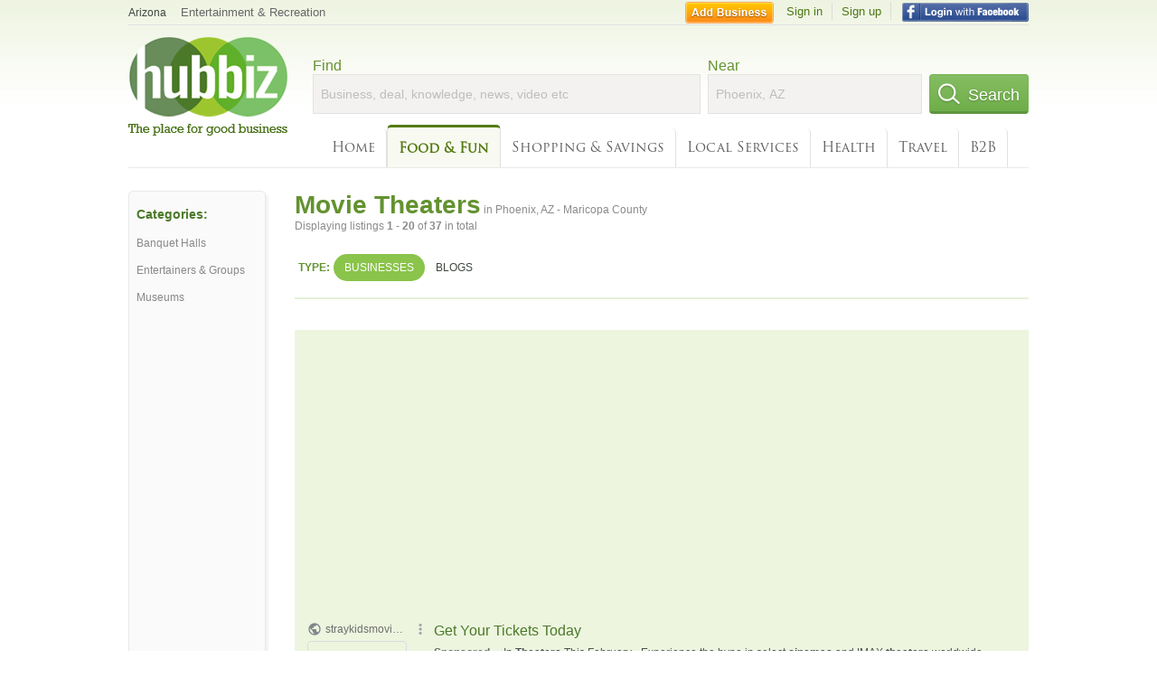

--- FILE ---
content_type: text/html; charset=utf-8
request_url: https://hub.biz/Phoenix-AZ/Movie-Theaters
body_size: 7738
content:
<!doctype html>
<html xmlns="http://www.w3.org/1999/xhtml" xml:lang="en-us" lang="en-us" xmlns:og="http://opengraphprotocol.org/schema/" xmlns:fb="http://www.facebook.com/2008/fbml">
<head>
    <link rel="preload" href="https://use.typekit.net/pwy7yuk.js" as="script">
    <link rel="preconnect" href="https://fonts.gstatic.com" crossorigin>
      <link href="https://pagead2.googlesyndication.com" rel="preconnect">
      <link href="https://tpc.googlesyndication.com" rel="preconnect">
      <link href="https://googleads.g.doubleclick.net" rel="preconnect">
    <script>
      (function(d) {
        let config = {
              kitId: 'pwy7yuk',
              scriptTimeout: 3000
            },
            h=d.documentElement,t=setTimeout(function(){h.className=h.className.replace(/\bwf-loading\b/g,"")+" wf-inactive";},config.scriptTimeout),tk=d.createElement("script"),f=false,s=d.getElementsByTagName("script")[0],a;h.className+=" wf-loading";tk.src='//use.typekit.net/'+config.kitId+'.js';tk.async=true;tk.onload=tk.onreadystatechange=function(){a=this.readyState;if(f||a&&a!="complete"&&a!="loaded")return;f=true;clearTimeout(t);try{Typekit.load(config)}catch(e){}};s.parentNode.insertBefore(tk,s)
      })(document);
    </script>
  <style>
    * {
      margin: 0;
      padding: 0;
    }
    html, body, div, span, applet, object, iframe, h1, h2, h3, h4, h5, h6, p, blockquote, pre, a, abbr, acronym, address, big, cite, code, del, dfn, em, font, img, ins, kbd, q, s, samp, small, strike, strong, sub, sup, tt, var, dl, dt, dd, ol, ul, li, fieldset, form, label, legend, table, caption, tbody, tfoot, thead, tr, th, td {
      border: 0;
      outline: 0;
      font-weight: inherit;
      font-style: inherit;
      font-size: 100%;
      font-family: inherit;
      vertical-align: baseline;
    }
    body {
      font-family: Roboto, sans-serif, Arial, Helvetica;
      font-size:0.78em;
    }
    .wf-loading body {
      font-family: Helvetica, Arial, sans-serif !important;
    }
  </style>
  <link rel="stylesheet" href="https://hubbiz.net/assets/application-59aa835d4ec6b6490ee25f29990f297ef5b00b74f6aedbe20fe0ed5885ace86b.css" media="screen" />    <meta http-equiv="content-type" content="text/html; charset=utf-8"/>
  <meta http-equiv="content-language" content="en-us" />
  <meta name="viewport" content="width=device-width, initial-scale=1, user-scalable=1, shrink-to-fit=no">
  
<script type="text/javascript">
  var PreHbz=PreHbz||{toRunStack:[],ran:!1,onStart:function(t){this.ran?t():this.toRunStack.push(t)}};
  var Hubbiz = Hubbiz || {};
  window._sf_startpt=(new Date()).getTime();
  window.__errorsEvents = window.__errorsEvents || [];
  window.__errorSent = false;
  window.__errG = window.__errG || [];
  window.addEventListener("error", (e) => {
    const m = 'BE: ' + e.message + ' ' + e.filename + ':' + e.lineno + ':' + e.colno + "\n" + e.stack;
    __errorsEvents.push(m); __errG.push(m);
  });
  window.site_domain = 'hub.biz';
  window.__HubbizProtocol = 'https://';
  window.__runOptions = {
    traceId: '6f44010a6967dba6c77936b3c8935a3b',
    spanId: 'a98ba20ad99f5f6e',
    sampled: true,
    name: 'FrontendProduction',
    version: 'd760eb727'
  };
  window.__apmLabels = [['mobile', ''], ['be', 'backend_ok_bot']];
  window.__rumTName = 'search/by_category#category';
  window.__HubbizAppEnv = 'production';
  window._hbzEvents = window._hbzEvents || [];
  window.google_map = 'AIzaSyAJ7E_Dk5us1l2SD4a0B1Mhj10SsxJzTQg';
</script>
  <title>Movie Theater in Phoenix, AZ - Maricopa County - Hubbiz Jan 2026</title>
  <meta name="description" content="37 listings: Celebrity Theatre, The Torch Theatre, Mystery Mansion Dinner Theater, Silver Cinemas. Stadium Seating, Movie Tickets, Movies, Films &amp; Movies,..." />
  <base href="https://hub.biz" />
  <meta name="format-detection" content="telephone=no"/>
  
  <meta name="csrf-param" content="authenticity_token" />
<meta name="csrf-token" content="7pxoS1RXOQc4Imans2jRjAy8n99Ooa_KkiD5RnXdyaBUecbAKZJbkW_bD96XWq6-9UKslbKA4T1ImnNEh3MKgw" />  <link rel="canonical" href="https://hub.biz/Phoenix-AZ/Movie-Theaters">
  <link rel="shortcut icon" href="https://hubbiz.net/images/favicon.ico" />
  <meta name="theme-color" content="#dfedb7">
  <meta http-equiv='content-language' content="en-us">
  <script>window.google_analytics_uacct = "UA-18725618-1";</script>
<script src="https://hubbiz.net/assets/libs-0d723d3da57d1b1784fa1da02bde441f4075df9d55bff43054722abdd39be4e1.js" defer="defer"></script><script src="https://hubbiz.net/assets/libs_1-09b7874bd20036ee727971d60cd797b60c3dbc23f1b4b7a36c1e04aadd05c83f.js" defer="defer"></script><script src="https://hubbiz.net/assets/libs_2-680b3096df9edd12ab871378d8cb27397102886961ac0ab070ab06864a0ff73f.js" defer="defer"></script><script src="https://hubbiz.net/assets/application-8ebcb35400847ead0b46dcb69834ccb257ba7518bcecff2caed4eb42df18e513.js" defer="defer"></script><script src="https://hubbiz.net/assets/packery.pkgd.min-c04747e4f2c95a5ef755ef0444108b2f3f941a6ffa6b6481e96f849f339c5e35.js" defer="defer"></script>  <script src="https://hubbiz.net/assets/search_box-598c590128f23f6d0f2621d12e26329e7529f3666c1283c4c6cd87a1926b1522.js" defer="defer"></script>  <script type="text/javascript" charset="utf-8">
    (function(G,o,O,g,L,e){G[g]=G[g]||function(){(G[g]['q']=G[g]['q']||[]).push(
        arguments)},G[g]['t']=1*new Date;L=o.createElement(O),e=o.getElementsByTagName(
        O)[0];L.async=1;L.src='//www.google.com/adsense/search/async-ads.js';
      e.parentNode.insertBefore(L,e)})(window,document,'script','_googCsa');
  </script>
  <script async src="https://pagead2.googlesyndication.com/pagead/js/adsbygoogle.js?client=ca-pub-6307864087218262" crossorigin="anonymous"></script>
    <link rel="stylesheet" href="https://hubbiz.net/assets/desktop/search-eb26a88fc1e6e20cb2930dce4d936c18f380d7ce2f53ee5c2726315bdd6b401d.css" media="screen" />
<link rel="stylesheet" href="https://hubbiz.net/assets/add_business-029f37e6ac95a16065706ea509d453f817ca5a709560271e16d8d7dd7e904c98.css" media="screen" />
<link rel="stylesheet" href="https://hubbiz.net/assets/desktop/three-column-3c4d42eceeaf7798112e515b42311e63a9c00051ae14373e621f1d5aba56d785.css" media="screen" />
  <script src="https://hubbiz.net/assets/desktop/search-eb7ff681bd6b41853e97b72fbdd7ce72c9170da46a03c888dfec4b7b07b47658.js" defer="defer"></script>
</head>
<body>
<header id="big_header">
  <div id="header_container">
    <nav id="top-header">
      <div class="wrap-header-left">
        <div class="h_bc_container">
          <div class="h_bc">
            <div itemscope itemtype="https://schema.org/BreadcrumbList">
              <div class="h_current_loc" itemprop="itemListElement" itemscope itemtype="https://schema.org/ListItem">
                <meta itemprop="position" content="1" />
                <div class="h_city h_def_location">
                  <a href="https://hub.biz/az/" itemprop="item"><span itemprop="name">Arizona</span></a>
                </div>
              </div>
                <div class="h_current_cat" itemprop="itemListElement" itemscope itemtype="https://schema.org/ListItem">
                  <meta itemprop="position" content="2" />
                  <a href="https://hub.biz/Phoenix-AZ/Entertainment-Recreation" style="background-image:none;" class="h_cur_link" itemprop="item">
                    <span itemprop="name">Entertainment &amp; Recreation</span></a>
                </div>
            </div>
          </div>
        </div>
      </div> <!--  end wrap header left  -->
      <div class="wrap-header-right"> <!--  wrap header right  -->
        <div id="sel_recent">
        </div>
          <div id="h_signin">
            <a href="#"
               rel="nofollow"
               onclick="var fbwindow = window.open('https://hub.biz/connect_to_facebook?url='+location.href,'fbwindow','height=400,width=600');fbwindow.focus();return false;" class="facebook-login" id="hubbiz-facebook-login"></a>
            <a id="h_lsignup" rel="nofollow" href="https://hub.biz/users/sign_up?from=search/by_category_category">Sign up</a>
            <a id="h_lsignin" rel="nofollow" href="https://hub.biz/users/sign_in?from=search/by_category_category">Sign in</a>
            <a id="h_add_biz" rel="nofollow" href="https://hub.biz/business_registration/pick_domain?s=h-search/by_category-category">Add Business</a>
          </div>
      </div><!--  end wrap header right  -->
    </nav>
      <a href="https://hub.biz" class="logo" title="Hubbiz"></a>
      <div id="search-box" class="sb-params">
  <form action="https://hub.biz/Phoenix-AZ/search" method="get">
    <div class="q-col">
      <label for="keyword">Find</label><input type="text" name="q"  id="keyword" placeholder="Business, deal, knowledge, news, video etc" />
    </div>
    <div class="n-col">
      <label for="near-input">Near</label><input type="text" id="near-input" class="near" name="near" placeholder="Phoenix, AZ" value="">
    </div>
    <button id="home_s_send" type="submit" class="s-col"><span class="icon-h"></span>&nbsp;Search</button>
    <input type="hidden" class="default-location" value="Phoenix, AZ">
      <input type="hidden" name="qf" value="search/by_category-category" id="qf">
    <input type="hidden" id="geo_id" name="geo_id">
  </form>
</div>

        <nav id="sections">
            <a href="https://hub.biz/Phoenix-AZ/">Home</a>
            <a class="current_section" href="https://hub.biz/Phoenix-AZ/sec/food_and_fun">Food &amp; Fun</a>
            <a rel="nofollow" href="https://hub.biz/Phoenix-AZ/sec/shopping_and_savings">Shopping &amp; Savings</a>
            <a rel="nofollow" href="https://hub.biz/Phoenix-AZ/sec/local_services">Local Services</a>
            <a rel="nofollow" href="https://hub.biz/Phoenix-AZ/sec/health">Health</a>
            <a rel="nofollow" href="https://hub.biz/Phoenix-AZ/sec/travel">Travel</a>
            <a rel="nofollow" href="https://hub.biz/Phoenix-AZ/sec/business_to_business">B2B</a>
        </nav>
        <div class="clear"></div>
      <div class="clear"></div>
  </div>
</header>
<div id="body">

<script>var this_page = 'search_results';</script>


<div id="results-page" class="city-page">
  <aside class='explore-container'>
    <div class='explore business-filters'>
        <nav class="categories s_filter">
          <div class="sec-header-2">Categories:</div>
<a href="/Phoenix-AZ/Banquet-Halls">Banquet Halls</a><a href="/Phoenix-AZ/Entertainers-Groups">Entertainers & Groups</a><a href="/Phoenix-AZ/Museums">Museums</a>
        </nav>
    </div>
</aside>

  <main class="middle">
      <div class="header-wrap">
        <h1>Movie Theaters<span>  in  Phoenix, AZ - Maricopa County</span></h1>
        <span>Displaying listings <b>1&nbsp;-&nbsp;20</b> of <b>37</b> in total</span>
      </div>
      <div id="search-filters">
  <ul class="type-dist">
    <li>
      <ul class="c-type">
        <li class="sec-title"><div class="wrap">Type:</div></li>
        <li class="c-current">
          <a href="https://hub.biz/Phoenix-AZ/search?q=Movie Theaters&amp;search_for=" rel="nofollow">Businesses</a>
        </li>
        <li >
          <a href="https://hub.biz/Phoenix-AZ/search?q=Movie Theaters&amp;search_for=activity-blog" rel="nofollow">Blogs</a>
        </li>
      </ul>
    </li>
  </ul>


</div>


        <div id="search_results_container" style="padding-top: 18px;">
          
          <div id="search_results">
            <div id="ads_search_top">
    <div id="search_top_container" style="background-color:#edf5df;padding:10px;">
      <div id="search_top"></div>
    </div>
    <script src="https://www.google.com/adsense/search/ads.js" type="text/javascript" crossorigin="anonymous"></script>
    <script>
      var pageOptions = {
        'pubId': 'pub-6307864087218262',
        'query': 'movie theaters',
        'channel': '4730422192',
        'adtest': 'off',
        'detailedAttribution' : false,
        'hl': 'en'
      };

      var adblock1 = {
        'channel': '4730422192',
        'container': 'search_top',
        'number': '3',
        'lines': '1',
        'fontFamily': 'arial',
        'fontSizeTitle': '16px',
        'fontSizeDescription': '12px',
        'fontSizeDomainLink': '12px',
        'colorTitleLink': '4B7929',
        'colorDomainLink': '6E6E6E',
        'colorBackground': 'edf5df'
      };

      var adblock2 = {
        'container': 'search_middle1',
        'number': '1',
        'lines': '1',
        'fontSizeTitle': '16px',
        'colorTitleLink': '4B7929',
        'colorDomainLink': '6E6E6E',
        'colorBackground': 'edf5d9'
      };

      var adblock3 = {
        'container': 'search_middle2',
        'number': '4',
        'fontFamily': 'arial',
        'fontSizeTitle': '16px',
        'colorTitleLink': '4B7929',
        'colorDomainLink': '4B7929',
        'colorBackground': 'FFFFFF',
        'width': '300px'
      };
      _googCsa('ads', pageOptions, adblock1);
    </script>
</div>

            <section><ul class="card-listings"><li  itemscope itemtype="https://schema.org/Restaurant">
  <h2 itemprop="name"><a href="https://harkins-north-valley-16.hub.biz">Harkins Theatres</a></h2>
  <p class="c">Restaurants/Food & Dining</p>     <div class="address" itemprop="address" itemscope itemtype="http://schema.org/PostalAddress">
    <p itemprop="streetAddress">3420 E Bell Rd</p>
<p><span class="locality" itemprop="addressLocality">Phoenix</span> - <span class="locality" itemprop="addressRegion">AZ</span></p>
    </div>
    <p class="phone_biz_stub" itemprop="telephone"><i class="fa fa-phone"></i> (602) 482-4083</p>
    <a class="menu-link" href="https://harkins-north-valley-16.hub.biz/app/online-menu">Online Menu</a>
</li>
<li  itemscope itemtype="https://schema.org/Restaurant">
  <h2 itemprop="name"><a href="https://harkins-norterra-14.hub.biz">Harkins Theatres</a></h2>
  <p class="c">Restaurants/Food & Dining</p>     <div class="address" itemprop="address" itemscope itemtype="http://schema.org/PostalAddress">
    <p itemprop="streetAddress">2550 W Happy Valley Rd</p>
<p><span class="locality" itemprop="addressLocality">Phoenix</span> - <span class="locality" itemprop="addressRegion">AZ</span></p>
    </div>
    <p class="phone_biz_stub" itemprop="telephone"><i class="fa fa-phone"></i> (623) 582-2020</p>
    <a class="menu-link" href="https://harkins-norterra-14.hub.biz/app/online-menu">Online Menu</a>
</li>
<li  itemscope itemtype="https://schema.org/Restaurant">
  <h2 itemprop="name"><a href="https://harkins-metrocenter-12.hub.biz">Harkins Theatres</a></h2>
  <p class="c">Restaurants/Food & Dining</p>     <div class="address" itemprop="address" itemscope itemtype="http://schema.org/PostalAddress">
    <p itemprop="streetAddress">9615 N Metro Pkwy W</p>
<p><span class="locality" itemprop="addressLocality">Phoenix</span> - <span class="locality" itemprop="addressRegion">AZ</span></p>
    </div>
    <p class="phone_biz_stub" itemprop="telephone"><i class="fa fa-phone"></i> (602) 216-6781</p>
    <a class="menu-link" href="https://harkins-metrocenter-12.hub.biz/app/online-menu">Online Menu</a>
</li>
<li  itemscope itemtype="https://schema.org/Restaurant">
  <h2 itemprop="name"><a href="https://torch-theatre.hub.biz">The Torch Theatre</a></h2>
  <p class="c">Restaurants/Food & Dining</p>     <div class="address" itemprop="address" itemscope itemtype="http://schema.org/PostalAddress">
    <p itemprop="streetAddress">4721 N Central Ave</p>
<p><span class="locality" itemprop="addressLocality">Phoenix</span> - <span class="locality" itemprop="addressRegion">AZ</span></p>
    </div>
    <p class="phone_biz_stub" itemprop="telephone"><i class="fa fa-phone"></i> (602) 456-2876</p>
    <a class="menu-link" href="https://torch-theatre.hub.biz/app/online-menu">Online Menu</a>
</li>
<li  itemscope itemtype="https://schema.org/LocalBusiness">
    <a rel="nofollow" class="logo-link" href="https://mystery-mansion-dinner-theater-az-1.hub.biz">
      <img src="https://assets-hubbiz.s3.amazonaws.com/business/logo/44539629/medium_mystery-mansion-dinner-theater-phoenix-az.jpg" alt="Mystery Mansion Dinner Theater in Phoenix, AZ Live Production Theaters" width="120" itemprop="image"/>
</a>  <h2 itemprop="name"><a href="https://mystery-mansion-dinner-theater-az-1.hub.biz">Mystery Mansion Dinner Theater</a></h2>
  <p class="c">Live Production Theaters</p>     <div class="address" itemprop="address" itemscope itemtype="http://schema.org/PostalAddress">
    <p itemprop="streetAddress">4514 E Cactus Rd</p>
<p><span class="locality" itemprop="addressLocality">Phoenix</span> - <span class="locality" itemprop="addressRegion">AZ</span></p>
    </div>
    <p class="phone_biz_stub" itemprop="telephone"><i class="fa fa-phone"></i> (480) 994-1520</p>
</li>
<li  itemscope itemtype="https://schema.org/MovieTheater">
  <h2 itemprop="name"><a href="https://harkins-theatres-south-mountain.hub.biz">Harkins Theatres</a></h2>
  <p class="c">Movie Theaters</p>     <div class="address" itemprop="address" itemscope itemtype="http://schema.org/PostalAddress">
    <p itemprop="streetAddress">1020 W SOUTHERN AVE # 25 - South Mountain</p>
<p><span class="locality" itemprop="addressLocality">PHOENIX</span> - <span class="locality" itemprop="addressRegion">AZ</span></p>
    </div>
    <p class="phone_biz_stub" itemprop="telephone"><i class="fa fa-phone"></i> (602) 222-4275</p>
</li>
<li  itemscope itemtype="https://schema.org/MovieTheater">
  <h2 itemprop="name"><a href="https://cinema-latino-de-phoenix.hub.biz">Cinema Latino DE Phoenix</a></h2>
  <p class="c">Movie Theaters</p>     <div class="address" itemprop="address" itemscope itemtype="http://schema.org/PostalAddress">
    <p itemprop="streetAddress">7611 W Thomas Rd Ste G051</p>
<p><span class="locality" itemprop="addressLocality">Phoenix</span> - <span class="locality" itemprop="addressRegion">AZ</span></p>
    </div>
    <p class="phone_biz_stub" itemprop="telephone"><i class="fa fa-phone"></i> (888) 588-2463</p>
</li>
<li  itemscope itemtype="https://schema.org/MovieTheater">
  <h2 itemprop="name"><a href="https://harkins-theatres-az-20.hub.biz">Harkins Theatres - Desert Sky 7 Luxury Cinemas</a></h2>
  <p class="c">Movie Theaters</p>     <div class="address" itemprop="address" itemscope itemtype="http://schema.org/PostalAddress">
    <p itemprop="streetAddress">7611 W Thomas Rd # 13 - Maryvale</p>
<p><span class="locality" itemprop="addressLocality">Phoenix</span> - <span class="locality" itemprop="addressRegion">AZ</span></p>
    </div>
    <p class="phone_biz_stub" itemprop="telephone"><i class="fa fa-phone"></i> (602) 222-4275</p>
</li>
<li  itemscope itemtype="https://schema.org/LocalBusiness">
  <h2 itemprop="name"><a href="https://arizona-science-center.hub.biz">Arizona Science Center</a></h2>
  <p class="c">Museums</p>     <div class="address" itemprop="address" itemscope itemtype="http://schema.org/PostalAddress">
    <p itemprop="streetAddress">600 E Washington St - Central City</p>
<p><span class="locality" itemprop="addressLocality">Phoenix</span> - <span class="locality" itemprop="addressRegion">AZ</span></p>
    </div>
    <p class="phone_biz_stub" itemprop="telephone"><i class="fa fa-phone"></i> (602) 252-2999</p>
</li>
<li  itemscope itemtype="https://schema.org/MovieTheater">
  <h2 itemprop="name"><a href="https://silver-cinemas.hub.biz">Silver Cinemas</a></h2>
  <p class="c">Movie Theaters</p>     <div class="address" itemprop="address" itemscope itemtype="http://schema.org/PostalAddress">
    <p itemprop="streetAddress">2710 W Bell Rd - Deer Valley</p>
<p><span class="locality" itemprop="addressLocality">Phoenix</span> - <span class="locality" itemprop="addressRegion">AZ</span></p>
    </div>
    <p class="phone_biz_stub" itemprop="telephone"><i class="fa fa-phone"></i> (602) 789-7906</p>
</li>
<li  itemscope itemtype="https://schema.org/MovieTheater">
  <h2 itemprop="name"><a href="https://phoenix-theatre-az-2.hub.biz">Phoenix Theatre</a></h2>
  <p class="c">Movie Theaters</p>     <div class="address" itemprop="address" itemscope itemtype="http://schema.org/PostalAddress">
    <p itemprop="streetAddress">100 E Mcdowell Rd - Central City</p>
<p><span class="locality" itemprop="addressLocality">Phoenix</span> - <span class="locality" itemprop="addressRegion">AZ</span></p>
    </div>
    <p class="phone_biz_stub" itemprop="telephone"><i class="fa fa-phone"></i> (602) 254-2151</p>
</li>
<li  itemscope itemtype="https://schema.org/MovieTheater">
  <h2 itemprop="name"><a href="https://celebrity-theatre-az.hub.biz">Celebrity Theatre</a></h2>
  <p class="c">Movie Theaters</p>     <div class="address" itemprop="address" itemscope itemtype="http://schema.org/PostalAddress">
    <p itemprop="streetAddress">440 N 32nd St - Central City</p>
<p><span class="locality" itemprop="addressLocality">Phoenix</span> - <span class="locality" itemprop="addressRegion">AZ</span></p>
    </div>
    <p class="phone_biz_stub" itemprop="telephone"><i class="fa fa-phone"></i> (602) 267-1600</p>
</li>
<li  itemscope itemtype="https://schema.org/MovieTheater">
  <h2 itemprop="name"><a href="https://harkins-theatres-az-10.hub.biz">Harkins Theatres - Christown 11 Luxury Cinemas</a></h2>
  <p class="c">Movie Theaters</p>     <div class="address" itemprop="address" itemscope itemtype="http://schema.org/PostalAddress">
    <p itemprop="streetAddress">5707 N 19Th Ave # 19</p>
<p><span class="locality" itemprop="addressLocality">PHOENIX</span> - <span class="locality" itemprop="addressRegion">AZ</span></p>
    </div>
    <p class="phone_biz_stub" itemprop="telephone"><i class="fa fa-phone"></i> (602) 222-4275</p>
</li>
<li  itemscope itemtype="https://schema.org/MovieTheater">
  <h2 itemprop="name"><a href="https://harkins-theatres-az-18.hub.biz">Harkins Theatres - Arcadia 8 Luxury Cinemas</a></h2>
  <p class="c">Movie Theaters</p>     <div class="address" itemprop="address" itemscope itemtype="http://schema.org/PostalAddress">
    <p itemprop="streetAddress">3975 E THOMAS RD - Camelback East</p>
<p><span class="locality" itemprop="addressLocality">PHOENIX</span> - <span class="locality" itemprop="addressRegion">AZ</span></p>
    </div>
    <p class="phone_biz_stub" itemprop="telephone"><i class="fa fa-phone"></i> (602) 222-4275</p>
</li>
<li  itemscope itemtype="https://schema.org/MovieTheater">
  <h2 itemprop="name"><a href="https://amc-dine-in-theatres-esplanade-14-az-1.hub.biz">Amc Dine-In Esplanade 14</a></h2>
  <p class="c">Movie Theaters</p>     <div class="address" itemprop="address" itemscope itemtype="http://schema.org/PostalAddress">
    <p itemprop="streetAddress">2515 E Camelback Rd - Camelback East</p>
<p><span class="locality" itemprop="addressLocality">Phoenix</span> - <span class="locality" itemprop="addressRegion">AZ</span></p>
    </div>
    <p class="phone_biz_stub" itemprop="telephone"><i class="fa fa-phone"></i> (602) 667-0330</p>
</li>
<li  itemscope itemtype="https://schema.org/LocalBusiness">
  <h2 itemprop="name"><a href="https://trinity-episcopal-cathedral-az.hub.biz">Trinity Episcopal Cathedral</a></h2>
  <p class="c">Live Production Theaters</p>     <div class="address" itemprop="address" itemscope itemtype="http://schema.org/PostalAddress">
    <p itemprop="streetAddress">100 West Roosevelt Street - Central City</p>
<p><span class="locality" itemprop="addressLocality">Phoenix</span> - <span class="locality" itemprop="addressRegion">AZ</span></p>
    </div>
</li>
<li  itemscope itemtype="https://schema.org/LocalBusiness">
  <h2 itemprop="name"><a href="https://diaspora-day.hub.biz">Street Food Cinema</a></h2>
  <p class="c">Live Production Theaters</p>     <div class="address" itemprop="address" itemscope itemtype="http://schema.org/PostalAddress">
    <p itemprop="streetAddress">300 E Indian School Rd - Encanto</p>
<p><span class="locality" itemprop="addressLocality">Phoenix</span> - <span class="locality" itemprop="addressRegion">AZ</span></p>
    </div>
</li>
<li  itemscope itemtype="https://schema.org/LocalBusiness">
  <h2 itemprop="name"><a href="https://the-van-buren-az.hub.biz">The Van Buren</a></h2>
  <p class="c">Live Production Theaters</p>     <div class="address" itemprop="address" itemscope itemtype="http://schema.org/PostalAddress">
    <p itemprop="streetAddress">401 West Van Buren Street - Central City</p>
<p><span class="locality" itemprop="addressLocality">Phoenix</span> - <span class="locality" itemprop="addressRegion">AZ</span></p>
    </div>
</li>
<li  itemscope itemtype="https://schema.org/MovieTheater">
  <h2 itemprop="name"><a href="https://amc-entertainment-inc-az-5.hub.biz">Amc Classic Arizona Center 24</a></h2>
  <p class="c">Movie Theaters</p>     <div class="address" itemprop="address" itemscope itemtype="http://schema.org/PostalAddress">
    <p itemprop="streetAddress">565 N 3rd St - Central City</p>
<p><span class="locality" itemprop="addressLocality">Phoenix</span> - <span class="locality" itemprop="addressRegion">AZ</span></p>
    </div>
    <p class="phone_biz_stub" itemprop="telephone"><i class="fa fa-phone"></i> (602) 307-5371</p>
</li>
<li  itemscope itemtype="https://schema.org/MovieTheater">
  <h2 itemprop="name"><a href="https://harkins-theatres-az-4.hub.biz">Harkins Theatres - Bell Towne Centre 8 Luxury Cinemas</a></h2>
  <p class="c">Movie Theaters</p>     <div class="address" itemprop="address" itemscope itemtype="http://schema.org/PostalAddress">
    <p itemprop="streetAddress">302 E Greenway Rd # 11 - South Mountain</p>
<p><span class="locality" itemprop="addressLocality">Phoenix</span> - <span class="locality" itemprop="addressRegion">AZ</span></p>
    </div>
    <p class="phone_biz_stub" itemprop="telephone"><i class="fa fa-phone"></i> (602) 222-4275</p>
</li>
</ul></section>
                      </div>
        </div>

        <div class="paginate-search"><div role="navigation" aria-label="Pagination" class="pagination"><span class="previous_page disabled">&#8592; Previous</span> <a class="next_page" rel="next" href="/Phoenix-AZ/Movie-Theaters?page=2">Next &#8594;</a></div>
</div>
    
    
  </main>
</div>

<input type="hidden" name="current_page" id="current_page" value="search" />

<div class="clear"></div>
</div>
<script type="text/javascript">
  var _hbz_log = _hbz_log || {};
  _hbz_log.user_id = '0';
  _hbz_log.k1 = '8ffc556d-04dd-491d-8e11-9906d615f5e8';
  _hbz_log.req_id = 'hz-43702df7-c8ad-4516-a48b-406ca18f7505';
  _hbz_log.pt = 'search/by_category_category';
  _hbz_log.c = 'Phoenix';
  _hbz_log.stt = 'AZ';
  _hbz_log.xid = 0;
</script>
<footer>
<div id="footer">
  <div id="footer_inner">
    <div class="clear"></div>
    <div class="logo-footer"><a href="https://hub.biz" rel="nofollow"><img alt="Home Hubbiz" src="https://hubbiz.net/images/logo-footer.png" width="80" height="40"></a></div>
    <p id="bottom_links">Copyright &copy; 2011-2026 <a href="https://hub.biz" rel="nofollow">Hubbiz ®</a>
      | <a href="https://hub.biz/contact" class="open-feedback" rel="nofollow">Contact Hubbiz</a>
      | <a href="https://hub.biz/c/terms-of-use" rel="nofollow">Terms of Use</a>
      | <a href="https://hub.biz/c/privacy-policy" rel="nofollow">Privacy Policy</a>
      | <a href="http://www.facebook.com/hubbiz" rel="nofollow" target="_blank">Facebook</a>
      | <a href="http://www.twitter.com/hubbiz" rel="nofollow" target="_blank">Twitter</a>
    </p>
    <a class="ico up scrollto" rel="nofollow" href="#"></a>
  </div>
</div>

</footer><script>window.__fb_app_id = '121331527916049';</script>

<input type="hidden" name="selected_counter" id="selected_counter" value="0" />
<script>
  PreHbz.onStart(
      function() {
        const defaultParams = { user_id: '0', visitor_id: '4' };
        if (Hubbiz && Hubbiz.Analytics && Hubbiz.Analytics.defaultParams) $.extend(Hubbiz.Analytics.defaultParams, defaultParams);
        if (Hbz && Hbz.defaultParamsEvents) $.extend(Hbz.defaultParamsEvents, defaultParams);
      }
  );
</script>
<div id="container_temporary_list" class="add_to_list_container">
  <div class="list_cont_in"></div>
</div>
<script>
  window.addEventListener("load", function() {
    const head = document.head;
    const link = document.createElement("link");
    link.type = "text/css";
    link.rel = "stylesheet";
    link.href = 'https://hubbiz.net/assets/application-non-critical-53ad4769e6dd2de75902d3170c529be799b9cbbf4f8999ff65aeaf4252e9ce9b.css';
    head.appendChild(link);
  });
</script>
<link rel="stylesheet" href="https://hubbiz.net/assets/mobile/signup-form-d03858347da72840ab6d2c83f6403ed89bbde25f5a9df32fa5c51fe18d9c22a5.css" media="screen" /><script src="https://hubbiz.net/assets/post_hbz-9f8a46bb2a9c3d142b868f60f8007625cd98de761ff6ab4926e8b623e00912b4.js" defer="defer"></script></body>
</html>


--- FILE ---
content_type: text/html; charset=UTF-8
request_url: https://syndicatedsearch.goog/afs/ads?sjk=1Kg8h%2BrnTAS279JBamhCkg%3D%3D&adtest=off&channel=4730422192&client=pub-6307864087218262&q=movie%20theaters&r=m&hl=en&type=0&oe=UTF-8&ie=UTF-8&fexp=21404%2C17300002%2C17301431%2C17301432%2C17301436%2C17301266%2C72717108&format=n3&ad=n3&nocache=7171769635976202&num=0&output=uds_ads_only&v=3&bsl=10&pac=2&u_his=2&u_tz=0&dt=1769635976204&u_w=1280&u_h=720&biw=1280&bih=720&psw=1280&psh=4399&frm=0&uio=-&cont=search_top&drt=0&jsid=csa&jsv=861291464&rurl=https%3A%2F%2Fhub.biz%2FPhoenix-AZ%2FMovie-Theaters
body_size: 13295
content:
<!doctype html><html lang="en"> <head> <style id="ssr-boilerplate">body{-webkit-text-size-adjust:100%; font-family:arial,sans-serif; margin:0;}.div{-webkit-box-flex:0 0; -webkit-flex-shrink:0; flex-shrink:0;max-width:100%;}.span:last-child, .div:last-child{-webkit-box-flex:1 0; -webkit-flex-shrink:1; flex-shrink:1;}.a{text-decoration:none; text-transform:none; color:inherit; display:inline-block;}.span{-webkit-box-flex:0 0; -webkit-flex-shrink:0; flex-shrink:0;display:inline-block; overflow:hidden; text-transform:none;}.img{border:none; max-width:100%; max-height:100%;}.i_{display:-ms-flexbox; display:-webkit-box; display:-webkit-flex; display:flex;-ms-flex-align:start; -webkit-box-align:start; -webkit-align-items:flex-start; align-items:flex-start;box-sizing:border-box; overflow:hidden;}.v_{-webkit-box-flex:1 0; -webkit-flex-shrink:1; flex-shrink:1;}.j_>span:last-child, .j_>div:last-child, .w_, .w_:last-child{-webkit-box-flex:0 0; -webkit-flex-shrink:0; flex-shrink:0;}.l_{-ms-overflow-style:none; scrollbar-width:none;}.l_::-webkit-scrollbar{display:none;}.s_{position:relative; display:inline-block;}.u_{position:absolute; top:0; left:0; height:100%; background-repeat:no-repeat; background-size:auto 100%;}.t_{display:block;}.r_{display:-ms-flexbox; display:-webkit-box; display:-webkit-flex; display:flex;-ms-flex-align:center; -webkit-box-align:center; -webkit-align-items:center; align-items:center;-ms-flex-pack:center; -webkit-box-pack:center; -webkit-justify-content:center; justify-content:center;}.q_{box-sizing:border-box; max-width:100%; max-height:100%; overflow:hidden;display:-ms-flexbox; display:-webkit-box; display:-webkit-flex; display:flex;-ms-flex-align:center; -webkit-box-align:center; -webkit-align-items:center; align-items:center;-ms-flex-pack:center; -webkit-box-pack:center; -webkit-justify-content:center; justify-content:center;}.n_{text-overflow:ellipsis; white-space:nowrap;}.p_{-ms-flex-negative:1; max-width: 100%;}.m_{overflow:hidden;}.o_{white-space:nowrap;}.x_{cursor:pointer;}.y_{display:none; position:absolute; z-index:1;}.k_>div:not(.y_) {display:-webkit-inline-box; display:-moz-inline-box; display:-ms-inline-flexbox; display:-webkit-inline-flex; display:inline-flex; vertical-align:middle;}.k_.topAlign>div{vertical-align:top;}.k_.centerAlign>div{vertical-align:middle;}.k_.bottomAlign>div{vertical-align:bottom;}.k_>span, .k_>a, .k_>img, .k_{display:inline; vertical-align:middle;}.si101:nth-of-type(5n+1) > .si141{border-left: #1f8a70 7px solid;}.rssAttrContainer ~ .si101:nth-of-type(5n+2) > .si141{border-left: #1f8a70 7px solid;}.si101:nth-of-type(5n+3) > .si141{border-left: #bedb39 7px solid;}.rssAttrContainer ~ .si101:nth-of-type(5n+4) > .si141{border-left: #bedb39 7px solid;}.si101:nth-of-type(5n+5) > .si141{border-left: #ffe11a 7px solid;}.rssAttrContainer ~ .si101:nth-of-type(5n+6) > .si141{border-left: #ffe11a 7px solid;}.si101:nth-of-type(5n+2) > .si141{border-left: #fd7400 7px solid;}.rssAttrContainer ~ .si101:nth-of-type(5n+3) > .si141{border-left: #fd7400 7px solid;}.si101:nth-of-type(5n+4) > .si141{border-left: #004358 7px solid;}.rssAttrContainer ~ .si101:nth-of-type(5n+5) > .si141{border-left: #004358 7px solid;}.z_{cursor:pointer;}.si130{display:inline; text-transform:inherit;}.flexAlignStart{-ms-flex-align:start; -webkit-box-align:start; -webkit-align-items:flex-start; align-items:flex-start;}.flexAlignBottom{-ms-flex-align:end; -webkit-box-align:end; -webkit-align-items:flex-end; align-items:flex-end;}.flexAlignCenter{-ms-flex-align:center; -webkit-box-align:center; -webkit-align-items:center; align-items:center;}.flexAlignStretch{-ms-flex-align:stretch; -webkit-box-align:stretch; -webkit-align-items:stretch; align-items:stretch;}.flexJustifyStart{-ms-flex-pack:start; -webkit-box-pack:start; -webkit-justify-content:flex-start; justify-content:flex-start;}.flexJustifyCenter{-ms-flex-pack:center; -webkit-box-pack:center; -webkit-justify-content:center; justify-content:center;}.flexJustifyEnd{-ms-flex-pack:end; -webkit-box-pack:end; -webkit-justify-content:flex-end; justify-content:flex-end;}</style>  <style>.si101{background-color:#edf5df;font-family:arial,arial,sans-serif;font-size:14px;line-height:20px;padding-bottom:10px;padding-left:4px;padding-right:4px;padding-top:10px;color:#4d5156;}.si108{margin-top:1px;width:140px;}.si116{height:16px;margin-right:4px;width:16px;}.si31{font-size:12px;color:#6e6e6e;width:100%; -ms-flex-negative:1;-webkit-box-flex:1 0; -webkit-flex-shrink:1; flex-shrink:1;}.si31:hover{text-decoration:underline;}.si46{height:100%;}.si40{width:100%; -ms-flex-negative:1;-webkit-box-flex:1 0; -webkit-flex-shrink:1; flex-shrink:1;}.si32{width:100%; -ms-flex-negative:1;-webkit-box-flex:1 0; -webkit-flex-shrink:1; flex-shrink:1;}.si27{font-size:16px;line-height:26px;color:#4b7929;}.si27:hover{text-decoration:underline;}.si38{height:100%;width:100%; -ms-flex-negative:1;-webkit-box-flex:1 0; -webkit-flex-shrink:1; flex-shrink:1;}.si36{max-width:620px;}.si29{font-size:12px;line-height:20px;max-width:600px;}.si34{margin-left:20px;margin-top:3px;}.si39{height:100%;}.si1{margin-left:2px;color:#70757a;}.si2{padding-left:0px;padding-right:3px;}.si11{color:#70757a;}.si14{margin-left:0px;margin-top:1px;}.si15{font-size:12px;color:#4b7929;}.si15:hover{text-decoration:underline;}.si18{color:#4b7929;}.si18:hover{text-decoration:underline;}.si19{color:#70757a;}.si20{font-size:12px;margin-left:2px;color:#70757a;}.si21{border-radius:4px;border:1px solid #DADCE0;font-size:13px;height:100%;line-height:17px;max-height:55px;max-width:117px;margin-top:3px;padding-bottom:4px;padding-left:5px;padding-right:5px;padding-top:5px;color:#4b7929;width:100%; -ms-flex-negative:1;-webkit-box-flex:1 0; -webkit-flex-shrink:1; flex-shrink:1;}.si21:hover{text-decoration:underline;}.si22{padding-bottom:3px;padding-left:3px;padding-right:3px;padding-top:3px;}.si23{height:15px;width:15px;}.si68{padding-left:1px;}.si69{border-radius:4px;max-width:100px;margin-left:8px;}.si70{padding-bottom:14px;padding-left:20px;padding-right:20px;padding-top:0px;}.si71{font-size:16px;line-height:26px;color:#4b7929;}.si71:hover{text-decoration:underline;}.si128{background-color:#ebebeb;height:1px;width:100%; -ms-flex-negative:1;-webkit-box-flex:1 0; -webkit-flex-shrink:1; flex-shrink:1;}div>div.si128:last-child{display:none;}.si130{font-weight:700;}.si149{height:18px;padding-left:0px;width:30px;}.si3{font-size:12px;}.si9{font-size:12px;color:#4b7929;}.si17{font-size:12px;}.si24{color:#6e6e6e;}.si25{font-weight:700;font-size:12px;line-height:12px;color:#6e6e6e;}.si72{font-size:12px;}.y_{font-weight:400;background-color:#ffffff;border:1px solid #dddddd;font-family:sans-serif,arial,sans-serif;font-size:12px;line-height:12px;padding-bottom:5px;padding-left:5px;padding-right:5px;padding-top:5px;color:#666666;}.srLink{}.srLink:hover{text-decoration:underline;}.adBadgeBullet{font-weight:700;padding-left:6px;padding-right:6px;}.si16{padding-left:3px;padding-right:3px;}.sitelinksLeftColumn{padding-right:20px;}.sitelinksRightColumn{padding-left:20px;}.exp-sitelinks-container{padding-top:4px;}.priceExtensionChipsExpandoPriceHyphen{margin-left:5px;}.priceExtensionChipsPrice{margin-left:5px;margin-right:5px;}.promotionExtensionOccasion{font-weight:700;}.promotionExtensionLink{}.promotionExtensionLink:hover{text-decoration:underline;}.si7{padding-bottom:3px;padding-left:6px;padding-right:4px;}.ctdRatingSpacer{width:3px;}</style> <meta content="NOINDEX, NOFOLLOW" name="ROBOTS"> <meta content="telephone=no" name="format-detection"> <meta content="origin" name="referrer"> <title>Ads by Google</title>   </head> <body>  <div id="adBlock">   <div id="ssrad-master" data-csa-needs-processing="1" data-num-ads="3" class="parent_container"><div class="i_ div si135" style="-ms-flex-direction:column; -webkit-box-orient:vertical; -webkit-flex-direction:column; flex-direction:column;-ms-flex-pack:start; -webkit-box-pack:start; -webkit-justify-content:flex-start; justify-content:flex-start;-ms-flex-align:stretch; -webkit-box-align:stretch; -webkit-align-items:stretch; align-items:stretch;" data-ad-container="1"><div id="e1" class="i_ div clicktrackedAd_js si101" style="-ms-flex-direction:row; -webkit-box-orient:horizontal; -webkit-flex-direction:row; flex-direction:row;"><div class="i_ div si108" style="-ms-flex-direction:column; -webkit-box-orient:vertical; -webkit-flex-direction:column; flex-direction:column;-ms-flex-pack:start; -webkit-box-pack:start; -webkit-justify-content:flex-start; justify-content:flex-start;-ms-flex-align:start; -webkit-box-align:start; -webkit-align-items:flex-start; align-items:flex-start;"><div class="i_ div si33" style="-ms-flex-direction:row; -webkit-box-orient:horizontal; -webkit-flex-direction:row; flex-direction:row;-ms-flex-pack:start; -webkit-box-pack:start; -webkit-justify-content:flex-start; justify-content:flex-start;-ms-flex-align:center; -webkit-box-align:center; -webkit-align-items:center; align-items:center;"><a href="https://syndicatedsearch.goog/aclk?sa=L&amp;ai=DChsSEwih_Zrel6-SAxV6KtQBHV3cOVAYACICCAEQAhoCb2E&amp;co=1&amp;ase=2&amp;gclid=EAIaIQobChMIof2a3pevkgMVeirUAR1d3DlQEAAYASAAEgJXs_D_BwE&amp;cid=[base64]&amp;cce=2&amp;category=acrcp_v1_37&amp;sig=AOD64_2NkktyDhYxt8ZR6SQofW71LL-z8g&amp;q&amp;nis=4&amp;adurl=https://www.straykidsmovie.com/tickets/?gclsrc%3Daw.ds%26gad_source%3D5%26gad_campaignid%3D23475990231" data-nb="11" attributionsrc="" data-set-target="1" target="_top" class="a q_ si116 w_"><img src="https://afs.googleusercontent.com/svg/globe.svg?c=%2380868B" alt="" loading="lazy" class="img"></a><a class="m_ n_ si31 a" data-lines="1" data-truncate="0" href="https://syndicatedsearch.goog/aclk?sa=L&amp;ai=DChsSEwih_Zrel6-SAxV6KtQBHV3cOVAYACICCAEQAhoCb2E&amp;co=1&amp;ase=2&amp;gclid=EAIaIQobChMIof2a3pevkgMVeirUAR1d3DlQEAAYASAAEgJXs_D_BwE&amp;cid=[base64]&amp;cce=2&amp;category=acrcp_v1_37&amp;sig=AOD64_2NkktyDhYxt8ZR6SQofW71LL-z8g&amp;q&amp;nis=4&amp;adurl=https://www.straykidsmovie.com/tickets/?gclsrc%3Daw.ds%26gad_source%3D5%26gad_campaignid%3D23475990231" data-nb="1" attributionsrc="" data-set-target="1" target="_top">straykidsmovie.com</a><div class="i_ div w_" style="-ms-flex-direction:row; -webkit-box-orient:horizontal; -webkit-flex-direction:row; flex-direction:row;-ms-flex-pack:center; -webkit-box-pack:center; -webkit-justify-content:center; justify-content:center;-ms-flex-align:center; -webkit-box-align:center; -webkit-align-items:center; align-items:center;"><a href="https://adssettings.google.com/whythisad?source=afs_3p&amp;reasons=[base64]&amp;hl=en&amp;opi=122715837" data-notrack="true" data-set-target="1" target="_top" class="a q_ si149"><img src="https://www.google.com/images/afs/snowman.png" alt="" loading="lazy" class="img" data-pingback-type="wtac"></a></div></div><div class="i_ div" style="-ms-flex-direction:row; -webkit-box-orient:horizontal; -webkit-flex-direction:row; flex-direction:row;"><div class="i_ div" style="-ms-flex-direction:row; -webkit-box-orient:horizontal; -webkit-flex-direction:row; flex-direction:row;"><a href="https://syndicatedsearch.goog/aclk?sa=L&amp;ai=DChsSEwih_Zrel6-SAxV6KtQBHV3cOVAYACICCAEQAhoCb2E&amp;co=1&amp;ase=2&amp;gclid=EAIaIQobChMIof2a3pevkgMVeirUAR1d3DlQEAAYASAAEgJXs_D_BwE&amp;cid=[base64]&amp;cce=2&amp;category=acrcp_v1_37&amp;sig=AOD64_2NkktyDhYxt8ZR6SQofW71LL-z8g&amp;q&amp;nis=4&amp;adurl=https://www.straykidsmovie.com/tickets/?gclsrc%3Daw.ds%26gad_source%3D5%26gad_campaignid%3D23475990231" data-nb="8" attributionsrc="" data-set-target="1" target="_top" class="i_ a si21" style="-ms-flex-direction:row; -webkit-box-orient:horizontal; -webkit-flex-direction:row; flex-direction:row;-ms-flex-pack:center; -webkit-box-pack:center; -webkit-justify-content:center; justify-content:center;-ms-flex-align:center; -webkit-box-align:center; -webkit-align-items:center; align-items:center;"><span class="p_ si22 span">➤ Visit Website</span></a></div></div></div><div class="i_ div si46" style="-ms-flex-direction:column; -webkit-box-orient:vertical; -webkit-flex-direction:column; flex-direction:column;"><div class="i_ div si40" style="-ms-flex-direction:row; -webkit-box-orient:horizontal; -webkit-flex-direction:row; flex-direction:row;-ms-flex-pack:start; -webkit-box-pack:start; -webkit-justify-content:flex-start; justify-content:flex-start;-ms-flex-align:stretch; -webkit-box-align:stretch; -webkit-align-items:stretch; align-items:stretch;"><div class="i_ div si32" style="-ms-flex-direction:column; -webkit-box-orient:vertical; -webkit-flex-direction:column; flex-direction:column;-ms-flex-pack:start; -webkit-box-pack:start; -webkit-justify-content:flex-start; justify-content:flex-start;-ms-flex-align:stretch; -webkit-box-align:stretch; -webkit-align-items:stretch; align-items:stretch;"><div class="i_ div si43" style="-ms-flex-direction:column; -webkit-box-orient:vertical; -webkit-flex-direction:column; flex-direction:column;"><a class="p_ si27 a" href="https://syndicatedsearch.goog/aclk?sa=L&amp;ai=DChsSEwih_Zrel6-SAxV6KtQBHV3cOVAYACICCAEQAhoCb2E&amp;co=1&amp;ase=2&amp;gclid=EAIaIQobChMIof2a3pevkgMVeirUAR1d3DlQEAAYASAAEgJXs_D_BwE&amp;cid=[base64]&amp;cce=2&amp;category=acrcp_v1_37&amp;sig=AOD64_2NkktyDhYxt8ZR6SQofW71LL-z8g&amp;q&amp;nis=4&amp;adurl=https://www.straykidsmovie.com/tickets/?gclsrc%3Daw.ds%26gad_source%3D5%26gad_campaignid%3D23475990231" data-nb="0" attributionsrc="" data-set-target="1" target="_top">Get Your Tickets Today</a></div><div class="i_ div si44" style="-ms-flex-direction:row; -webkit-box-orient:horizontal; -webkit-flex-direction:row; flex-direction:row;"><div class="i_ div si38 v_" style="-ms-flex-direction:column; -webkit-box-orient:vertical; -webkit-flex-direction:column; flex-direction:column;"><div class="i_ div si36 k_ " style="-ms-flex-direction:row; -webkit-box-orient:horizontal; -webkit-flex-direction:row; flex-direction:row;"><div class="i_ div si25 w_" style="-ms-flex-direction:row; -webkit-box-orient:horizontal; -webkit-flex-direction:row; flex-direction:row;"><span class="p_  span">Sponsored</span><span class="p_ adBadgeBullet span">·</span></div><span class="p_ si29 span">In <span style='display:inline;text-transform:inherit;' class="si130 span">Theaters</span> This February - Experience the hype in select <span style='display:inline;text-transform:inherit;' class="si130 span">cinemas</span> and IMAX <span style='display:inline;text-transform:inherit;' class="si130 span">theaters</span> worldwide February 2026. Coming to...</span></div></div></div></div></div></div></div><div class="i_ div si128" style="-ms-flex-direction:row; -webkit-box-orient:horizontal; -webkit-flex-direction:row; flex-direction:row;"></div><div id="e2" class="i_ div clicktrackedAd_js si101" style="-ms-flex-direction:row; -webkit-box-orient:horizontal; -webkit-flex-direction:row; flex-direction:row;"><div class="i_ div si108" style="-ms-flex-direction:column; -webkit-box-orient:vertical; -webkit-flex-direction:column; flex-direction:column;-ms-flex-pack:start; -webkit-box-pack:start; -webkit-justify-content:flex-start; justify-content:flex-start;-ms-flex-align:start; -webkit-box-align:start; -webkit-align-items:flex-start; align-items:flex-start;"><div class="i_ div si33" style="-ms-flex-direction:row; -webkit-box-orient:horizontal; -webkit-flex-direction:row; flex-direction:row;-ms-flex-pack:start; -webkit-box-pack:start; -webkit-justify-content:flex-start; justify-content:flex-start;-ms-flex-align:center; -webkit-box-align:center; -webkit-align-items:center; align-items:center;"><a href="https://syndicatedsearch.goog/aclk?sa=L&amp;pf=1&amp;ai=DChsSEwih_Zrel6-SAxV6KtQBHV3cOVAYACICCAEQARoCb2E&amp;co=1&amp;ase=2&amp;gclid=EAIaIQobChMIof2a3pevkgMVeirUAR1d3DlQEAAYAiAAEgJKOvD_BwE&amp;cid=[base64]&amp;cce=2&amp;category=acrcp_v1_32&amp;sig=AOD64_2IwUrphQXaIRe8bStl8I7Zg5snHQ&amp;q&amp;nis=4&amp;adurl=https://www.search-hq.com/slp?q%3Dmovie%2Btheaters%26akid%3D9e61b345-432c-42a4-9048-d864344966cb-0-hq_gse%26o%3D1463667%26network%3Ds%26crid%3D793096173544%26cpgnid%3D23463494523%26agrid%3D192644491878%26trgt%3Dkwd-296039229109%26gad_source%3D5%26gad_campaignid%3D23463494523%26gclid%3DEAIaIQobChMIof2a3pevkgMVeirUAR1d3DlQEAAYAiAAEgJKOvD_BwE" data-nb="11" attributionsrc="" data-set-target="1" target="_top" class="a q_ si116 w_"><img src="https://tpc.googlesyndication.com/simgad/8554745721069292269?sqp=-oaymwEKCCAQICABUAFYAQ&amp;rs=AOga4ql-ptpMRQkHuToFHIb4Dx-kFczjZQ" alt="" loading="lazy" class="img"></a><a class="m_ n_ si31 a" data-lines="1" data-truncate="0" href="https://syndicatedsearch.goog/aclk?sa=L&amp;pf=1&amp;ai=DChsSEwih_Zrel6-SAxV6KtQBHV3cOVAYACICCAEQARoCb2E&amp;co=1&amp;ase=2&amp;gclid=EAIaIQobChMIof2a3pevkgMVeirUAR1d3DlQEAAYAiAAEgJKOvD_BwE&amp;cid=[base64]&amp;cce=2&amp;category=acrcp_v1_32&amp;sig=AOD64_2IwUrphQXaIRe8bStl8I7Zg5snHQ&amp;q&amp;nis=4&amp;adurl=https://www.search-hq.com/slp?q%3Dmovie%2Btheaters%26akid%3D9e61b345-432c-42a4-9048-d864344966cb-0-hq_gse%26o%3D1463667%26network%3Ds%26crid%3D793096173544%26cpgnid%3D23463494523%26agrid%3D192644491878%26trgt%3Dkwd-296039229109%26gad_source%3D5%26gad_campaignid%3D23463494523%26gclid%3DEAIaIQobChMIof2a3pevkgMVeirUAR1d3DlQEAAYAiAAEgJKOvD_BwE" data-nb="1" attributionsrc="" data-set-target="1" target="_top">search-hq.com</a><div class="i_ div w_" style="-ms-flex-direction:row; -webkit-box-orient:horizontal; -webkit-flex-direction:row; flex-direction:row;-ms-flex-pack:center; -webkit-box-pack:center; -webkit-justify-content:center; justify-content:center;-ms-flex-align:center; -webkit-box-align:center; -webkit-align-items:center; align-items:center;"><a href="https://adssettings.google.com/whythisad?source=afs_3p&amp;reasons=[base64]&amp;hl=en&amp;opi=122715837" data-notrack="true" data-set-target="1" target="_top" class="a q_ si149"><img src="https://www.google.com/images/afs/snowman.png" alt="" loading="lazy" class="img" data-pingback-type="wtac"></a></div></div><div class="i_ div" style="-ms-flex-direction:row; -webkit-box-orient:horizontal; -webkit-flex-direction:row; flex-direction:row;"><div class="i_ div" style="-ms-flex-direction:row; -webkit-box-orient:horizontal; -webkit-flex-direction:row; flex-direction:row;"><a href="https://syndicatedsearch.goog/aclk?sa=L&amp;pf=1&amp;ai=DChsSEwih_Zrel6-SAxV6KtQBHV3cOVAYACICCAEQARoCb2E&amp;co=1&amp;ase=2&amp;gclid=EAIaIQobChMIof2a3pevkgMVeirUAR1d3DlQEAAYAiAAEgJKOvD_BwE&amp;cid=[base64]&amp;cce=2&amp;category=acrcp_v1_32&amp;sig=AOD64_2IwUrphQXaIRe8bStl8I7Zg5snHQ&amp;q&amp;nis=4&amp;adurl=https://www.search-hq.com/slp?q%3Dmovie%2Btheaters%26akid%3D9e61b345-432c-42a4-9048-d864344966cb-0-hq_gse%26o%3D1463667%26network%3Ds%26crid%3D793096173544%26cpgnid%3D23463494523%26agrid%3D192644491878%26trgt%3Dkwd-296039229109%26gad_source%3D5%26gad_campaignid%3D23463494523%26gclid%3DEAIaIQobChMIof2a3pevkgMVeirUAR1d3DlQEAAYAiAAEgJKOvD_BwE" data-nb="8" attributionsrc="" data-set-target="1" target="_top" class="i_ a si21" style="-ms-flex-direction:row; -webkit-box-orient:horizontal; -webkit-flex-direction:row; flex-direction:row;-ms-flex-pack:center; -webkit-box-pack:center; -webkit-justify-content:center; justify-content:center;-ms-flex-align:center; -webkit-box-align:center; -webkit-align-items:center; align-items:center;"><span class="p_ si22 span">➤ Visit Website</span></a></div></div></div><div class="i_ div si46" style="-ms-flex-direction:column; -webkit-box-orient:vertical; -webkit-flex-direction:column; flex-direction:column;"><div class="i_ div si40" style="-ms-flex-direction:row; -webkit-box-orient:horizontal; -webkit-flex-direction:row; flex-direction:row;-ms-flex-pack:start; -webkit-box-pack:start; -webkit-justify-content:flex-start; justify-content:flex-start;-ms-flex-align:stretch; -webkit-box-align:stretch; -webkit-align-items:stretch; align-items:stretch;"><div class="i_ div si32" style="-ms-flex-direction:column; -webkit-box-orient:vertical; -webkit-flex-direction:column; flex-direction:column;-ms-flex-pack:start; -webkit-box-pack:start; -webkit-justify-content:flex-start; justify-content:flex-start;-ms-flex-align:stretch; -webkit-box-align:stretch; -webkit-align-items:stretch; align-items:stretch;"><div class="i_ div si43" style="-ms-flex-direction:column; -webkit-box-orient:vertical; -webkit-flex-direction:column; flex-direction:column;"><a class="p_ si27 a" href="https://syndicatedsearch.goog/aclk?sa=L&amp;pf=1&amp;ai=DChsSEwih_Zrel6-SAxV6KtQBHV3cOVAYACICCAEQARoCb2E&amp;co=1&amp;ase=2&amp;gclid=EAIaIQobChMIof2a3pevkgMVeirUAR1d3DlQEAAYAiAAEgJKOvD_BwE&amp;cid=[base64]&amp;cce=2&amp;category=acrcp_v1_32&amp;sig=AOD64_2IwUrphQXaIRe8bStl8I7Zg5snHQ&amp;q&amp;nis=4&amp;adurl=https://www.search-hq.com/slp?q%3Dmovie%2Btheaters%26akid%3D9e61b345-432c-42a4-9048-d864344966cb-0-hq_gse%26o%3D1463667%26network%3Ds%26crid%3D793096173544%26cpgnid%3D23463494523%26agrid%3D192644491878%26trgt%3Dkwd-296039229109%26gad_source%3D5%26gad_campaignid%3D23463494523%26gclid%3DEAIaIQobChMIof2a3pevkgMVeirUAR1d3DlQEAAYAiAAEgJKOvD_BwE" data-nb="0" attributionsrc="" data-set-target="1" target="_top"><span style='display:inline;text-transform:inherit;' class="si130 span">Movie Theaters</span></a></div><div class="i_ div si44" style="-ms-flex-direction:row; -webkit-box-orient:horizontal; -webkit-flex-direction:row; flex-direction:row;"><div class="i_ div si38 v_" style="-ms-flex-direction:column; -webkit-box-orient:vertical; -webkit-flex-direction:column; flex-direction:column;"><div class="i_ div si36 k_ " style="-ms-flex-direction:row; -webkit-box-orient:horizontal; -webkit-flex-direction:row; flex-direction:row;"><div class="i_ div si25 w_" style="-ms-flex-direction:row; -webkit-box-orient:horizontal; -webkit-flex-direction:row; flex-direction:row;"><span class="p_  span">Sponsored</span><span class="p_ adBadgeBullet span">·</span></div><span class="p_ si29 span">Relevant Information - Search-HQ Helping You Find Relevant Information On 
What Your Are Looking For <span style='display:inline;text-transform:inherit;' class="si130 span">Movie Theaters</span>. Find <span style='display:inline;text-transform:inherit;' class="si130 span">Movie Theaters</span>. Get Useful Information in Seconds.</span></div></div></div></div></div></div></div><div class="i_ div si128" style="-ms-flex-direction:row; -webkit-box-orient:horizontal; -webkit-flex-direction:row; flex-direction:row;"></div><div id="e3" class="i_ div clicktrackedAd_js si101" style="-ms-flex-direction:row; -webkit-box-orient:horizontal; -webkit-flex-direction:row; flex-direction:row;"><div class="i_ div si108" style="-ms-flex-direction:column; -webkit-box-orient:vertical; -webkit-flex-direction:column; flex-direction:column;-ms-flex-pack:start; -webkit-box-pack:start; -webkit-justify-content:flex-start; justify-content:flex-start;-ms-flex-align:start; -webkit-box-align:start; -webkit-align-items:flex-start; align-items:flex-start;"><div class="i_ div si33" style="-ms-flex-direction:row; -webkit-box-orient:horizontal; -webkit-flex-direction:row; flex-direction:row;-ms-flex-pack:start; -webkit-box-pack:start; -webkit-justify-content:flex-start; justify-content:flex-start;-ms-flex-align:center; -webkit-box-align:center; -webkit-align-items:center; align-items:center;"><a href="https://syndicatedsearch.goog/aclk?sa=L&amp;ai=DChsSEwih_Zrel6-SAxV6KtQBHV3cOVAYACICCAEQABoCb2E&amp;co=1&amp;ase=2&amp;gclid=EAIaIQobChMIof2a3pevkgMVeirUAR1d3DlQEAAYAyAAEgL1dvD_BwE&amp;cid=[base64]&amp;cce=2&amp;category=acrcp_v1_32&amp;sig=AOD64_1deywhlPnj-cdh8kbGzvM5IxdNqA&amp;q&amp;nis=4&amp;adurl=https://www.fandango.com/wuthering-heights-2026-243497/movie-overview?gad_source%3D5%26gad_campaignid%3D23461478120" data-nb="11" attributionsrc="" data-set-target="1" target="_top" class="a q_ si116 w_"><img src="https://tpc.googlesyndication.com/simgad/11731443184830823367?sqp=-oaymwEKCCAQICABUAFYAQ&amp;rs=AOga4qnKMYWhZbvs1YE_1EACFBNa-0Je0Q" alt="" loading="lazy" class="img"></a><a class="m_ n_ si31 a" data-lines="1" data-truncate="0" href="https://syndicatedsearch.goog/aclk?sa=L&amp;ai=DChsSEwih_Zrel6-SAxV6KtQBHV3cOVAYACICCAEQABoCb2E&amp;co=1&amp;ase=2&amp;gclid=EAIaIQobChMIof2a3pevkgMVeirUAR1d3DlQEAAYAyAAEgL1dvD_BwE&amp;cid=[base64]&amp;cce=2&amp;category=acrcp_v1_32&amp;sig=AOD64_1deywhlPnj-cdh8kbGzvM5IxdNqA&amp;q&amp;nis=4&amp;adurl=https://www.fandango.com/wuthering-heights-2026-243497/movie-overview?gad_source%3D5%26gad_campaignid%3D23461478120" data-nb="1" attributionsrc="" data-set-target="1" target="_top">fandango.com</a><div class="i_ div w_" style="-ms-flex-direction:row; -webkit-box-orient:horizontal; -webkit-flex-direction:row; flex-direction:row;-ms-flex-pack:center; -webkit-box-pack:center; -webkit-justify-content:center; justify-content:center;-ms-flex-align:center; -webkit-box-align:center; -webkit-align-items:center; align-items:center;"><a href="https://adssettings.google.com/whythisad?source=afs_3p&amp;reasons=[base64]&amp;hl=en&amp;opi=122715837" data-notrack="true" data-set-target="1" target="_top" class="a q_ si149"><img src="https://www.google.com/images/afs/snowman.png" alt="" loading="lazy" class="img" data-pingback-type="wtac"></a></div></div><div class="i_ div" style="-ms-flex-direction:row; -webkit-box-orient:horizontal; -webkit-flex-direction:row; flex-direction:row;"><div class="i_ div" style="-ms-flex-direction:row; -webkit-box-orient:horizontal; -webkit-flex-direction:row; flex-direction:row;"><a href="https://syndicatedsearch.goog/aclk?sa=L&amp;ai=DChsSEwih_Zrel6-SAxV6KtQBHV3cOVAYACICCAEQABoCb2E&amp;co=1&amp;ase=2&amp;gclid=EAIaIQobChMIof2a3pevkgMVeirUAR1d3DlQEAAYAyAAEgL1dvD_BwE&amp;cid=[base64]&amp;cce=2&amp;category=acrcp_v1_32&amp;sig=AOD64_1deywhlPnj-cdh8kbGzvM5IxdNqA&amp;q&amp;nis=4&amp;adurl=https://www.fandango.com/wuthering-heights-2026-243497/movie-overview?gad_source%3D5%26gad_campaignid%3D23461478120" data-nb="8" attributionsrc="" data-set-target="1" target="_top" class="i_ a si21" style="-ms-flex-direction:row; -webkit-box-orient:horizontal; -webkit-flex-direction:row; flex-direction:row;-ms-flex-pack:center; -webkit-box-pack:center; -webkit-justify-content:center; justify-content:center;-ms-flex-align:center; -webkit-box-align:center; -webkit-align-items:center; align-items:center;"><span class="p_ si22 span">➤ Visit Website</span></a></div></div></div><div class="i_ div si46" style="-ms-flex-direction:column; -webkit-box-orient:vertical; -webkit-flex-direction:column; flex-direction:column;"><div class="i_ div si40" style="-ms-flex-direction:row; -webkit-box-orient:horizontal; -webkit-flex-direction:row; flex-direction:row;-ms-flex-pack:start; -webkit-box-pack:start; -webkit-justify-content:flex-start; justify-content:flex-start;-ms-flex-align:stretch; -webkit-box-align:stretch; -webkit-align-items:stretch; align-items:stretch;"><div class="i_ div si32" style="-ms-flex-direction:column; -webkit-box-orient:vertical; -webkit-flex-direction:column; flex-direction:column;-ms-flex-pack:start; -webkit-box-pack:start; -webkit-justify-content:flex-start; justify-content:flex-start;-ms-flex-align:stretch; -webkit-box-align:stretch; -webkit-align-items:stretch; align-items:stretch;"><div class="i_ div si43" style="-ms-flex-direction:column; -webkit-box-orient:vertical; -webkit-flex-direction:column; flex-direction:column;"><a class="p_ si27 a" href="https://syndicatedsearch.goog/aclk?sa=L&amp;ai=DChsSEwih_Zrel6-SAxV6KtQBHV3cOVAYACICCAEQABoCb2E&amp;co=1&amp;ase=2&amp;gclid=EAIaIQobChMIof2a3pevkgMVeirUAR1d3DlQEAAYAyAAEgL1dvD_BwE&amp;cid=[base64]&amp;cce=2&amp;category=acrcp_v1_32&amp;sig=AOD64_1deywhlPnj-cdh8kbGzvM5IxdNqA&amp;q&amp;nis=4&amp;adurl=https://www.fandango.com/wuthering-heights-2026-243497/movie-overview?gad_source%3D5%26gad_campaignid%3D23461478120" data-nb="0" attributionsrc="" data-set-target="1" target="_top">Get tickets now - Get tickets on sale now</a></div><div class="i_ div si44" style="-ms-flex-direction:row; -webkit-box-orient:horizontal; -webkit-flex-direction:row; flex-direction:row;"><div class="i_ div si38 v_" style="-ms-flex-direction:column; -webkit-box-orient:vertical; -webkit-flex-direction:column; flex-direction:column;"><div class="i_ div si36 k_ " style="-ms-flex-direction:row; -webkit-box-orient:horizontal; -webkit-flex-direction:row; flex-direction:row;"><div class="i_ div si25 w_" style="-ms-flex-direction:row; -webkit-box-orient:horizontal; -webkit-flex-direction:row; flex-direction:row;"><span class="p_  span">Sponsored</span><span class="p_ adBadgeBullet span">·</span></div><span class="p_ si29 span">&quot;Wuthering Heights&quot; Get tickets on sale now. &quot;Wuthering Heights&quot; Buy 
tickets on sale now.</span></div><div class="i_ div si14" style="-ms-flex-direction:row; -webkit-box-orient:horizontal; -webkit-flex-direction:row; flex-direction:row;-ms-flex-pack:start; -webkit-box-pack:start; -webkit-justify-content:flex-start; justify-content:flex-start;-ms-flex-align:stretch; -webkit-box-align:stretch; -webkit-align-items:stretch; align-items:stretch;"><div class="i_ div" data-drop="true" style="-ms-flex-direction:row; -webkit-box-orient:horizontal; -webkit-flex-direction:row; flex-direction:row;"><a class="m_ o_ si15 a" data-lines="1" data-truncate="0" href="https://syndicatedsearch.goog/aclk?sa=L&amp;ai=DChsSEwih_Zrel6-SAxV6KtQBHV3cOVAYACICCAEQAxoCb2E&amp;co=1&amp;ase=2&amp;gclid=EAIaIQobChMIof2a3pevkgMVeirUAR1d3DlQEAAYAyABEgLPkPD_BwE&amp;cid=[base64]&amp;cce=2&amp;category=acrcp_v1_32&amp;sig=AOD64_2ErUHgrRrQBhknPKud5LsJP48RLQ&amp;nis=4&amp;adurl=https://www.fandango.com/movies-in-theaters?gad_source%3D5%26gad_campaignid%3D23461478120" data-nb="6" attributionsrc="" data-set-target="1" target="_top">Movies In Theaters</a></div><div class="i_ div" data-drop="true" style="-ms-flex-direction:row; -webkit-box-orient:horizontal; -webkit-flex-direction:row; flex-direction:row;"><span class="p_ si16 span">·</span><a class="m_ o_ si15 a" data-lines="1" data-truncate="1" href="https://syndicatedsearch.goog/aclk?sa=L&amp;ai=DChsSEwih_Zrel6-SAxV6KtQBHV3cOVAYACICCAEQBBoCb2E&amp;co=1&amp;ase=2&amp;gclid=EAIaIQobChMIof2a3pevkgMVeirUAR1d3DlQEAAYAyACEgIMN_D_BwE&amp;cid=[base64]&amp;cce=2&amp;category=acrcp_v1_32&amp;sig=AOD64_0n3HMEw7CG5RFye0HQ_3YHe-sfnA&amp;nis=4&amp;adurl=https://www.fandango.com/05401_movietimes?gad_source%3D5%26gad_campaignid%3D23461478120" data-nb="6" attributionsrc="" data-set-target="1" target="_top">Movie Times</a></div><div class="i_ div" data-drop="true" style="-ms-flex-direction:row; -webkit-box-orient:horizontal; -webkit-flex-direction:row; flex-direction:row;"><span class="p_ si16 span">·</span><a class="m_ o_ si15 a" data-lines="1" data-truncate="1" href="https://syndicatedsearch.goog/aclk?sa=L&amp;ai=DChsSEwih_Zrel6-SAxV6KtQBHV3cOVAYACICCAEQBRoCb2E&amp;co=1&amp;ase=2&amp;gclid=EAIaIQobChMIof2a3pevkgMVeirUAR1d3DlQEAAYAyADEgI_b_D_BwE&amp;cid=[base64]&amp;cce=2&amp;category=acrcp_v1_32&amp;sig=AOD64_1-2bqmtby12zQeG3VyOMezXaNRSA&amp;nis=4&amp;adurl=https://www.fandango.com/movietimes?gad_source%3D5%26gad_campaignid%3D23461478120" data-nb="6" attributionsrc="" data-set-target="1" target="_top">Movie Tickets And Times</a></div><div class="i_ div" data-drop="true" style="-ms-flex-direction:row; -webkit-box-orient:horizontal; -webkit-flex-direction:row; flex-direction:row;"><span class="p_ si16 span">·</span><a class="m_ o_ si15 a" data-lines="1" data-truncate="1" href="https://syndicatedsearch.goog/aclk?sa=L&amp;ai=DChsSEwih_Zrel6-SAxV6KtQBHV3cOVAYACICCAEQBhoCb2E&amp;co=1&amp;ase=2&amp;gclid=EAIaIQobChMIof2a3pevkgMVeirUAR1d3DlQEAAYAyAEEgJX-vD_BwE&amp;cid=[base64]&amp;cce=2&amp;category=acrcp_v1_32&amp;sig=AOD64_3x427pDueADWrrGm1_F1vLuZpblA&amp;nis=4&amp;adurl=https://store.fandango.com/?gad_source%3D5%26gad_campaignid%3D23461478120" data-nb="6" attributionsrc="" data-set-target="1" target="_top">Our Store</a></div><div class="i_ div" data-drop="true" style="-ms-flex-direction:row; -webkit-box-orient:horizontal; -webkit-flex-direction:row; flex-direction:row;"><span class="p_ si16 span">·</span><a class="m_ o_ si15 a" data-lines="1" data-truncate="1" href="https://syndicatedsearch.goog/aclk?sa=L&amp;ai=DChsSEwih_Zrel6-SAxV6KtQBHV3cOVAYACICCAEQBxoCb2E&amp;co=1&amp;ase=2&amp;gclid=EAIaIQobChMIof2a3pevkgMVeirUAR1d3DlQEAAYAyAFEgIUpvD_BwE&amp;cid=[base64]&amp;cce=2&amp;category=acrcp_v1_32&amp;sig=AOD64_2NWnuwPrLL2a_DJPl_shjseH_BIA&amp;nis=4&amp;adurl=https://www.fandango.com/fanclub/memberships?cmp%3DTicketing_DesktopGlobalNav%26gad_source%3D5%26gad_campaignid%3D23461478120" data-nb="6" attributionsrc="" data-set-target="1" target="_top">FanClub Plans</a></div><div class="i_ div" data-drop="true" style="-ms-flex-direction:row; -webkit-box-orient:horizontal; -webkit-flex-direction:row; flex-direction:row;"><span class="p_ si16 span">·</span><a class="m_ o_ si15 a" data-lines="1" data-truncate="1" href="https://syndicatedsearch.goog/aclk?sa=L&amp;ai=DChsSEwih_Zrel6-SAxV6KtQBHV3cOVAYACICCAEQCBoCb2E&amp;co=1&amp;ase=2&amp;gclid=EAIaIQobChMIof2a3pevkgMVeirUAR1d3DlQEAAYAyAGEgJeBvD_BwE&amp;cid=[base64]&amp;cce=2&amp;category=acrcp_v1_32&amp;sig=AOD64_2N1Dk6uy2QzZt-Rdnq90OJEuMo4Q&amp;nis=4&amp;adurl=https://www.fandango.com/fandango-gift-cards?gad_source%3D5%26gad_campaignid%3D23461478120" data-nb="6" attributionsrc="" data-set-target="1" target="_top">Gift Cards</a></div></div></div></div></div></div></div></div><div class="i_ div si128" style="-ms-flex-direction:row; -webkit-box-orient:horizontal; -webkit-flex-direction:row; flex-direction:row;"></div></div></div> </div> <div id="ssrab" style="display:none;"><!--leader-content--></div> <script nonce="MnvdPzrSZk4YV1Q6X7zrfg">window.AFS_AD_REQUEST_RETURN_TIME_ = Date.now();window.IS_GOOGLE_AFS_IFRAME_ = true;(function(){window.ad_json={"caps":[{"n":"queryId","v":"iIB6aaGZLvrU0L4P3bjngQU"}],"bg":{"i":"https://www.google.com/js/bg/hvocAQZuBUbAhRnaEYxaNSsP8tRyT_cbB8_BPqT3G1A.js","p":"jcudl9lZ2rOBHLUvm3txl14G5hCIWBW9slaSeWfvkzwnWXY27q9vDAKWlUiYPUr24Nly/UtOcHefB1xeP//4/hkn7YFEgnA5z9cLzTmTafRr2040ElaCG9Mh8sWcA7PF7v0cVdphLO/CKDqDJe3EpFDT2RwFuz7iCr22t1zMMjs6oxYspLdqA66yNOstYmBENUwqryEJMocgN+XAqHmAyImwcF9BpBSGISlMVy5mjaYgy1l6adayYtQilVFHSKDwAXkG/[base64]/ZwtFIaRcHQEmQ6Afhwc8ZxAvbgq127ihbQJbcuNZswgTzGeq/t7HUD+iuU1U6gg3Uh4gy5M/Z88Mm3s0fePMA40xJAuXd5JhVm3Ah/[base64]/RvR2MN+k/rvouGUeOrkZs86Emkrdoq9w/Wg5lgUwAH5PT6FL5pNR5L3eVpU2V13RLrY2ESJt/dZhsk2RhbrnKC8d5WzZVDHGYeeQ7feyqkc9ChGV7V6g6ikmoj9yRSfYKAViaQvcfQXpvYEsDHBZXyua/2wmUJx6zbDw/OulEiO/m4lR6Q/XDiQS8Q6F1wXTo3ThvIdeZVSVoaAcRYXfedbVIYp68iO51ylEmZc9ezeJ4nlS6Ew5m/xe8btxT7IboljazH4TCGXDuO95DkUyIRpgNkFMuDtxyhLIOLIDuUcuIIPgGh1xmQ9A34ikI18/I7qQzSiK+bclBkWN2kJLFV80mJvbKurZ/s+OyAQN9WOxQKzoq2p3tfPfMq+nCaqX5pnOXhLe3qNQ0cEb8+diF8T8jTsLSu9F2Io3IR4ouZcPgoKU/SIevh4Q5/2EWmyYdfV5qGBfdkBlsg+hok3qIPvaDPyh5TrRHzfVHtskI6SPQliufDo2PF2v/eAYN5Ff/C4YqUkaxXY3rYtIo4bdM40S0uOp1nGhuxUrsxxJAudB2uZSvkNIhzNbXjt0xOuzu+fNtyZDSuEysK8+jIhEV37wzm/PLh5MZ8hL62wI4ijixUZIfx30mko41AFVHK5JAYMzmVVMribuUaPdNM5VrqMLuGRW5eNN2gawr72JWN4R5LFe5GVGIEFnP1M82mmzAS8bbIJY6/y39w2wkeTMTEBoQoKULig+LFnQ/Mz+0Z5/BR9Ta1DBnNRh0zIH2sOvW/YT8BU7fghGHKGClWDmHkomzrnmX381evoFW0CNjul3cM/Z3oFtpSCEizvx9jUgFYqUCP4HPVRrgXg6M0Qm5pUypg/3MPlrjj4OfyC8QEm2VYnUdHplKyguKGtFSMcMWDsOCW+VZ8pWVqVIDN9Hv5MG41w7QOdVtIh02jmi4k1Nhe7Z8fENAMhcL3DlvOeljClbOpAd6HwR/vTGFm1cxkOxlQRqhMhiBEMr6VlARVZJqh3CODSB3MCjRo4cG6GgKrj5c9vHJkDMW5ljuuhLGGm1UQDCLT2xcoPEkDAmKmfgvVN+WAdqikyzak77iCtWjJ+jAlQlEBWBZ7qZwLe9HkhgXMgRKD33cPyOptq9hm0tZ5Cl3ldkkZUQS6FMSknnb7quS/6QKayva4dwT2jS/gmuhTcE9sC0s02kdA3TFvR4RbpO6r76pV6+T483ipnPKqSeJTVPIbiMhepwB4+hRbg7nCZWPxR1SnEHFbOaOrUMNXP3EnqZF4rTjiNUNY/7HDKJcsU2Z4+mMtz+p/78CElg7uWpN/rvXhZgQdsqp8PjpVcPqYauvswK7lVZWKb53M5LPkVazLI4ziY2LZAqt85882zwVc3JLbXUBO8GQrwpCk3Sr1Hmq5nuSoZabbcAJ0VVkDWUeg7c4U0wuRKPW/L9fTNaoUHEO8MUA7i9mjiduaIc/t2rxgzzqkwoRXA2kLnMiqyllPv/q6APMSqXIJPw2UViRJX2noo6M/BiqoV0nEtjyNUwRecMEu3i4fgH7nHJ5g38qldLkjVgTWyx96PCzYiJYofQpbvbnx0C3tnfekeRxWTMqDnMWpfRcWCfIHmW5PXgrjJ/DSg1edq9mviHMetZjBajhiTedaZhbT9OHNRoQea7shzbCoQdm4FFuFc7kd6G8L3sgTgJY2wpVOuw+gFk2K3KIdZ0EtojqGigye+5QedNILGWsUBWzE8LalRk2Um4Vs0Yoycd7uX2bdOfVfzGadsYLn1Y6/qkQmb9kkg8mMp2YWlXuS/CNdQfZ4DEJduZMpemkGjMfJp9t3Pd0ni/sm+Lu3pdvk5sffRiKdwWz5yZdnaFEy7Xpll+vOG/ZZIl/027Nz4fYv1ymWLWWpbEUOZ/YFS04RZPxJcLTbbW+yXjvdKQfKU8xIgc1e1USl9C5xq0p1M6DGNKnUu3zdUjxuPwJiYJ5llLlhQlm2k/WrylptbwPCUdspJdhtrIQXoosyX8pTbPd78Eq72oxu/aHRlUTdyNhCTJG5RzqdZv82o+ur1fIRYSsmJdRKCblBtqICyqNNXfWQNvfraoj+U0jHtkd3dTSz+C+rGZWp+532XC3UOSXXm31WzHqEL5Z62o5j4ApgGnPfL5dXp+7n2Ai//jAy4qbx4jm6yDX+8FmuOxQP9eY9IoKKoqjAro2rCeyNkrtrugjwbAO43Pp6GP1u9PsikFb/wCA7m7US3hjBHk/y+wQbu2DyU29BAfxGpLkWj2AzgvpyCz2U2rQO+Af/[base64]/BB6wdyE9nj6dwcQhWUPWzAM7RhM+poeKkAemEPY5OCyoHf1sCHHZ1ED3bT2Z6bqd1w7t19QMlewQl+Ba4Kp66gzE5CiNSm7GH7mKvl/TYjUQKDYHSlBcpJYE9ZTzwYkq4DNz4CvTSniJ0VayndkEneQFAbC0t7aRsLXlwSECSZ51bJSRrHwPELcU95JYQZ+d0ixWYgBbIgYbssWB+1H5DzBW6XNC4M/5VeFfxnkCxO4qCbCqUni14n6V4Jsi+LalB93GJ/L0yOp6sBYA0SS1OcDbe7DES5hYAoHRpzI+GomvvVmbwM0QOjg4KTkcUO2nOFzdrrzlXnckOfhJMhY19O1ns8Dx+nfx1q2Bg3R75KyHqIGaxcG2MkFUFiI8IoLyeJ/gchR+v3ZHqdqvRMAo8dwB7peMH+BzLn0mKWuT4IGazGq5TD0EiHrePnVAj12hdk9ouYVoEBhEjPznrYQ8XPWE9UQsYp0gWyEM8ayPNfI91SKawsZODe3XJ+K2KESbjLSJuNID7lG5Iuq474/MgR7/aUt7zQwYOPVdSYMqwygjYfDmB3022zJzqfqo6a9molqv78ajmNcHtIEOO47ISFWp5+rzXl/iEJNIR2ZrV8OwYOhoTTorfDBagFeiHmL4g1yg59GVuT5f7jCIBqpaHQ1DmOmYM/MoeOIIbTzCXmXIQo/VHFVWtoBuqwMgPzSoeq+0r0cRUKSvhDXXP7iGbZbZWPVWhKgZ2c7eba+Xa09JOjXY23+6HTS1Boz7uml+YDg340mraFiWmfbQlRuf0HpMesCb/x23v1uqEmT095OSKFrXfDJ+yQV3dJF5+eCy3JEPX4yaCITiMrmeYXDNMrFowLWCwB/nobVWU2PkT7dfGH8cK4msWJXUro3+cffIY/5b2IymXXyvjy7VWBin20EAVRzQjcIlXI5CucsPxKNYumlbkp6r4DK714gr7P1t3hHy8kBymekwerWDGxuUlAoRIgCQfoiFqJ0zbkJ3sZ9Y+Gpb1hIiIjp9biaZSRU8k1WzpgyN40EnxqPLYdYtnn/xTTVK8ZOnR1iPdjFBuD0ZdeB0imVdUZoyrQsIiOTFZ/[base64]/CONodjk7lZyRnDuRxFcC0G1iDALsYCDcSHSF51ZAyl4N7+oq7Prq4Ti5uZ21psxe54HjkOevu3l4P2n5xQdOSMbyVh4p04bH5BWzX2NNKCUQ0sqMVkKNZ15f0fgOgxKOqEqJVnZbnu4bfckQ9fOWxcthDVXUywDj5z0GDQM6QLNgvn0lmgW/2hc8HO6qdT0UbkAnra64x36vKKUX0nfIQ2nGxF7omkiLJ5no2aWRE2EOikMeKmZWr9q4MWAJ5OecrCrZt/S6tgUA+F2KEYEJ7EZ7QLjomi3m5Q8VQzr6TiYz37AD+m0D9ppYeYkzTNP/KTG872WpCqu5fILw1y1LnxDGg59SyxPEdzwMQ5g5cefKl7y6UMj2fiBABwPDcpCYga1VyGqC/iB1tqoKB2ULChmglvQCkML/U9N+VCMVlw0LiXsSNwaWQ5y06VYRBm0qrwS5PFKeZUxXaPsG+9kejGuYvQpbnTKYL3nS9sx2pmErgq/lgaJqwzCvt5LeNcSGzylFs7MSvvFLvpetQ5JLu1pfHTB6MjLLGZJ1k3OIRBmAQL8OSpUg/UXNGL07cH4shJzjhuZK3LkvH+iH67WLUsm4ZpbU2ZyBeQCcVlBsftX1Ckuzwis0TVmtB4bPIq+EVMVlG/LeV77Csjt82yTjs7yT2RqFKdYNJFd5ORkxpXPT1oRZOpZLIdCbrOAHsEXSpxbvk4nwKqY5+Z/IpaQLn03wOw1vNgo+ifMe4WgIOpqjf3YIwODI2dlp2iMVXfttdXdeiwJW0/g92Dj6Wu4y7/siFfvTnjzZiiF1dE8WJwL47g1/[base64]/[base64]/9Nq6HKNImoU02s3JzCz1AQGmUbq/qAm/xLT6FyFCxOMZ11SyuMpCHRdB4MLlVcM6KnnIzWjH9h/pg2NSaOKD/nVNDd4hV7tc9KjjT1d7PPh2NJd6R04sFFk3HHLDFCqvgwvVNjDm/gLflI73cAIOZu5iw7t3S/Jfx4CdW0uoP9E6GrM6L5Jpk+GZKrm++pDTAaZFc4Ifb0Xt1KngfIWd4HRSz+b+g/ogHGK5Aw1G0VtHxEjKEexKwk+LLOGWVIjS2vW4hVKuGVzOx2Q1Req3NtLHP12svzxF8Zrw0in26MDX1uBRrOdH05XM4kx1cyXE+t0NINSa/xKtpcnil6JD7UFSVQXPnM3N00puJDMtJYEVTD0Y4LIZgK+9M/WWMvDII4ffT+tthpWL0m9oz998wrm9gocTDctNI8vDyIvdYFbNS7ZpLMhk2dXAETd1kj8R42XrM6TDZXZ/tmXYIIiQvxakvWQ4jbAjUcH4LlNImDHIR8AUStcMf5HySGPM1b6xAhdH3gg6UHwYFPGBolLs4SDDOu+IO1sOHYE2wVAQIWWS5R9ehg1W1b4Csz/B4JAkdEt8deOvyoEk7fSpLugw9C3Dq8kWN/bSRdQC/ImVk7qJrB7xNTPe1WHruLNVPu2TolrOgw56zRWPNCd85p57JDO/+1kIdmHax9VxsseGm7urIsTaHc/vt3GuOYKbD/9q7fsVIb7rVRdqqr/5pC8wxOyMJbGuMZx0f0JP7vkqKkzL/ieT2Ps3wIly++6TqgrVOhvwSUBTDcyzPxds/RxCkdyaQqnrrboLP1q2gCFycLRZDZJPtOsgMObv28d51gAT1dVb3yCcZfHdIvokIsyVPCTg4o7qLpr+6kqEV7nYGw/[base64]/6vqziGdcSiHSuz4invqCIUmnOuKOWC82Vl8R2raf0DCm+sX2n6N36XlOa7CUXBYOT08O3rxA1ye4CXUd26b8deC05N82I9zEbfp8+KMuROqJ1KpSZFvA8qCZcTlcNy5a5ss+atblrun9UY9RmynL/dGkgUJCqk0DfkwW0SG3pzs3sqQ88AM8zEtx1xXX8aY8odgcVaG7Nl4BcTUvBz4jFrC21ygDOaeK+r5jKGnvLEtDY2AEp/lA2/WTjKgSstXxCjX5mTYmcLMP/CFWN+115cNZKbYAPGF8TeDJiFXVIG30goONHEvhtGi157N7rZIKRbYbuON1BT4oh4Q4qJ5/gQMfRs4XMVVJpAbU0igdQoozXlUPTtkds+Lhaf0ZAfsCt9UglYZe0jGG57FQpQZ0D7SGz5KPNufBY9nZe8+nUIMsT6xVk2t9C8b/UpEIg8UZnwkTeI7dmA5SJEMWFOdoxvzY2nxrHXPtxu8NnYopDwgMQr5IO++TwSTY/9mtDqkUeJqMjzRB43mUEmes4hHxNzXrhTRDJbb1fi1IAv/[base64]/GX6WXuq+FHadD7jabOpiqtmeHoyMADCgvaVXdvroUwCu30Kig3eZwY/T7yhqvQlDDXNhrXC/x5t/Wr7GfcpH0yB3d+yvftaINIkS7oHFUhvI71BZe7rUxk/[base64]/9mpM83pHrl9WwY719vPJLOpYhxgwiEvPcyhrr1Yah6ROpI4hEDpwX4LvoXO6i5lTOOi0oPbQwf10sqb9q4WGpVI41+uvCGGs1m+mQlL3zSLnUrJU60ART9FqJ7rLs3rP3e/09p++i9Xe/ZV49AhNeySvDbwtdSSe7KAOuF5CJK1Egd/CWVz/ARQ/IJEEw/E88C0Ktb+bMKrlMe+J+rAVAEZKLtzytC7XycY+x3XSZwRAR+hJJrZgirx1h0W4ZxwKX5fZkci7QSferVVb4AKsJTTiQ9WuGwDqETVpBQpyCwKCHXQ+oWfVqvKQtDEKga1N1Ac0S0YBFZiSu4Rj+4s34L13bA14I/2Cu1+n+lDD8yAwzVpf0yCiPOaXiIXx8xAsewNliR71uNYbIXlWAc6YmN62kx1tC8zHnSQAUaVUo9bATCq/hQV3nfXdTo3PN3riMWO5hbWEcerxaVIc461eznxalYAQj6EIFx+wKE4d6PPN8rLnTE4dW4ushruOWXwtFJsUF5z6yL2KrL4ZXSeQIsVEPSMuQNwW/TVI2SHI4vKE3BpQocwwk0w+eV+FSSRwNRbNG/[base64]/RkMKC6AYPPZrzE4ehKK82wfN4ozSrSbJRNinJQLma9bFO8waHRNdEgUbGU76Tdu3RdKzk8ThGOaFI17faYP+YBQR3349Q/9YO8Y4PL9mw5UKKQdmjEJavQSQ7rADljDctx0Ukaz5gD8m/FLsGQYu3CnFLqZ6O6+e9JYoR3eiLIuc4gWsW4Jp/PoBE/xjKU91nx688gyquB7vB9t9FUxRcUMw3+KS0l6h0ykBHrF/W8QXqKsTNYtjWppfCBY+79Uk0OvPDTBQCrrCjEy2vsxhehvqx5VYyX10+D5wMrGTIvjycngL/RF+PYJjRbbbB25FhOP5z1mGxm/5l/vqC3sBrZaK2eU/bx1LEi2bdFXGRu7dJPxnyjCVpqc/0UQB7DdJk94Z1KzHbH/ZQTDcSGuQY0JfBA1OmaNx7p1522XwLdQV8yq/ecZGl9kVA0o/gx/JrWO17OUXVnv8n6ugkdV+/TdWr0lO6Ls3l6Q6F76smpgh+0oPf/Lg9n5JNU01QI0+G68/GRGyzotIu5x8/372r047ynEoGRW4hZIo5dpOdaG1ixtxno+gZe+zEUs5klOmt8lwtTxXY+MCJXU4zbkwb39raqTY5uCiMcvkCRlwQfO5f3/9629Kyy8FY9PGxuDqeOz0zW/3Vw311oDfgT1l+u7i1Lt6RuLcoInjc6y00TUqKz0GvVJl2gMxXZM3wEVlSogLtBZ14wsfKzzH1pvO2GdoS7AQoOCpctC9iVBOyhN+/56VcIktc6XEzSBYUKJsDPeljkybGhwpDhGMYdtC6Fxem2ULR92oP19wgKLgnh+tq9xjcWtu1uqhfMNtJ4Oze8Bm6XjUKEIt6/bsuSNbU9DOqPxJL4n7Hh1AA2pVs497E4UUlsajzBjgW3T1sl8vcpX69tI6Sa6YhTjn4//LiR7tmp85kB+tSRmG8bZzW7i49fXPrhxlRdFnykHeTWEryB1R7bHg3NlKn4xqOiEPYK4OQ2pGGB5m2/FLv6M/LD9k9BjHKezQTnxt2ngB6Bc+1sgz0zzBPm7fEAFL1yNXvHzoPQhUpys7pEIXJjA31Z5KNMzLHoM4jsP+W/cB0pnYofQJmeZ/dm6++u2urxv8aNOrIBJNODMiYJdqrURAbS96YiefkOuwwo1sKOBAqFLB1qCru4DRS5oZJ9gjpCsDm6r2/bYcFYfpX2iEZ8eSI9qt37dU47PdPYXmzQIdfq5C9vccFHxaIZCjE4Ooij6a0MPYLksNsFZSwG+xj3dyihHBUY1V4stKnQMo5j70TsVICsitOtuZdZBn8MyVaTRE1b+qKbJ0/R5GpueZKVlPLSsrDj2fTVGApJEqYgWCpK+3bLSoJLBQ4Loc97cjMGaWjWlGEPkWug/kf0xt3Btggj6m7+16jEBhEBYHyT5I9MHULku3GVkFiAs4wnV3nQ32yQXh7GCXwXWXalfwZ8AtA6OGgi7nGq19I2ZvHGNmoURDiSw3ZPxaZpat9d62HzHrzkkiETixIn9nDD1FMBJHgDzcJk1xIOeH9PCEr/DeDQqSSBXMOzJBfZNwub94xRnWpxMlOyI+M6UFrTFtWCgL/cxOICP3siEyqjDOBBR5S0A8DIM9xEp0oA\u003d\u003d"},"gd":{"ff":{"fd":"swap","eiell":true,"pcsbs":"44","pcsbp":"8","esb":true},"cd":{"pid":"pub-6307864087218262","eawp":"partner-pub-6307864087218262","qi":"iIB6aaGZLvrU0L4P3bjngQU"},"pc":{},"dc":{"d":true}}};})();</script> <script src="/adsense/search/async-ads.js?pac=2" type="text/javascript" nonce="MnvdPzrSZk4YV1Q6X7zrfg"></script>  </body> </html>